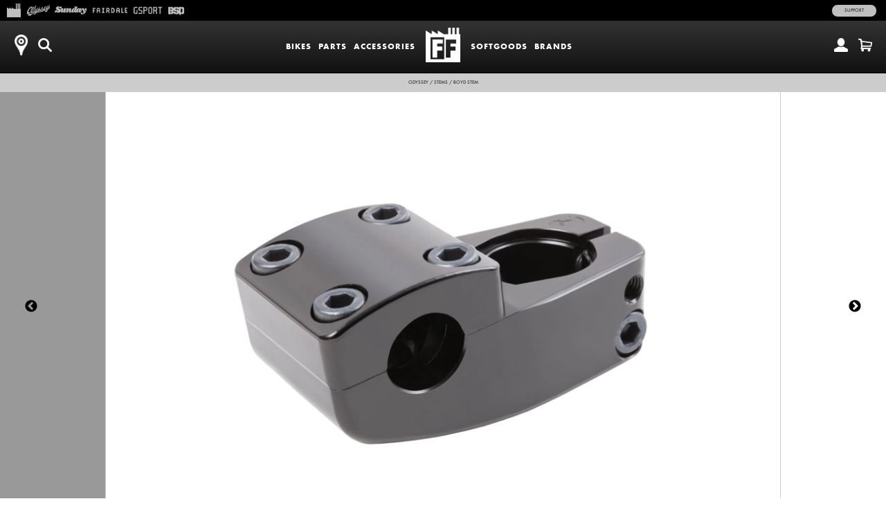

--- FILE ---
content_type: text/html; charset=utf-8
request_url: https://marketplace.fullfactorydistro.com/collections/stems/products/odyssey-boyd-stem-black
body_size: 18030
content:
<!doctype html>
<!--[if lt IE 7]><html class="no-js ie6 oldie" lang="en"><![endif]-->
<!--[if IE 7]><html class="no-js ie7 oldie" lang="en"><![endif]-->
<!--[if IE 8]><html class="no-js ie8 oldie" lang="en"><![endif]-->
<!--[if gt IE 8]><!--><html class="no-js" lang="en"><!--<![endif]-->
<head>
<!-- Google tag (gtag.js) -->
<script async src="https://www.googletagmanager.com/gtag/js?id=G-HBZ3PV6H6T"></script>
<script>
  window.dataLayer = window.dataLayer || [];
  function gtag(){dataLayer.push(arguments);}
  gtag('js', new Date());
  gtag('config', 'G-HBZ3PV6H6T');
</script><!--[if IE]><meta http-equiv='X-UA-Compatible' content='IE=edge,chrome=1' /><![endif]-->
  <meta charset="utf-8" />
  <meta name="facebook-domain-verification" content="dr6ov278nhzwfduilp8heou1oe69rt" />
  <link rel="profile" href="https://gmpg.org/xfn/11" /><script>
  document.addEventListener('DOMContentLoaded', function() {
  	document.body.classList.add("hide");
    var queryString = window.location.search,
        urlParams = new URLSearchParams(queryString),
        product_vendor = 'Odyssey',
        redirect_utm_source = urlParams.get('utm_source'),
        redirect_meta = document.createElement('meta'),
        redirect_url = '',
    	redirect = false;
    if(redirect_utm_source == 'IGShopping' || redirect_utm_source == 'facebook') {
      switch(product_vendor) {
        case 'Sunday':
      		redirect_url = 'https://shop.sundaybikes.com/collections/stems/products/odyssey-boyd-stem-black';
            break;
        case 'Odyssey':
      		redirect_url = 'https://shop.odysseybmx.com/collections/stems/products/odyssey-boyd-stem-black';
            break;
        case 'GSport':
      		redirect_url = 'https://shop.gsportbmx.com/collections/stems/products/odyssey-boyd-stem-black';
            break;
        case 'Fairdale':
      		redirect_url = 'https://shop.fairdalebikes.com/collections/stems/products/odyssey-boyd-stem-black';
            break;
      };
	  redirect_meta.setAttribute('http-equiv', 'refresh');
      redirect_meta.content = "0;URL="+redirect_url;
      document.getElementsByTagName('head')[0].appendChild(redirect_meta);
      window.top.location.href  = redirect_url;
    } else {
      document.body.classList.remove("hide");
    };
  });
  </script>

<meta http-equiv="X-UA-Compatible" content="IE=edge">
  <meta name="viewport" content="width=device-width" />

  <link rel="shortcut icon" href="//marketplace.fullfactorydistro.com/cdn/shop/t/3/assets/marketplace-shortcut-icon.png?v=6539279684739645701739385754">
  <title>
      
    
    
      
        Odyssey BOYD Stem (Black)
      
    
    
    
     | 
    
      Full Factory Marketplace
    
</title>

  <!-- FACEBOOK -->
  <meta property="og:site_name" content="Full Factory Marketplace"/>
  <meta property="og:title" content="
      
    
    
      
        Odyssey BOYD Stem (Black)
      
    
    
    
     | 
    
      Full Factory Marketplace
    
"/><meta property="og:url" content="https://marketplace.fullfactorydistro.com/products/odyssey-boyd-stem-black" />
  <link rel="canonical" href="https://marketplace.fullfactorydistro.com/products/odyssey-boyd-stem-black" /><meta property="og:type" content="product" />
    <meta property="og:title" content="Odyssey BOYD Stem (Black)" />
    <meta property="og:price:amount" content="74.99" />
    <meta property="og:price:currency" content="USD" /><meta property="og:image" content="https://marketplace.fullfactorydistro.com/cdn/shop/products/ODSY-Boyd-Stem-Black-3QF-Web_grande.jpg?v=1751448201" />
    <meta property="og:image:secure_url" content="https://marketplace.fullfactorydistro.com/cdn/shop/products/ODSY-Boyd-Stem-Black-3QF-Web_grande.jpg?v=1751448201" /><meta property="og:image" content="https://marketplace.fullfactorydistro.com/cdn/shop/products/ODSY-Boyd-Stem-Black-3QB-Web_grande.jpg?v=1751448201" />
    <meta property="og:image:secure_url" content="https://marketplace.fullfactorydistro.com/cdn/shop/products/ODSY-Boyd-Stem-Black-3QB-Web_grande.jpg?v=1751448201" /><meta property="og:image" content="https://marketplace.fullfactorydistro.com/cdn/shop/products/ODSY-Boyd-Stem-Black-Side-Web_grande.jpg?v=1751448201" />
    <meta property="og:image:secure_url" content="https://marketplace.fullfactorydistro.com/cdn/shop/products/ODSY-Boyd-Stem-Black-Side-Web_grande.jpg?v=1751448201" /><meta property="og:image" content="https://marketplace.fullfactorydistro.com/cdn/shop/products/ODSY-Boyd-Stem-Black-Top-Web_grande.jpg?v=1751448201" />
    <meta property="og:image:secure_url" content="https://marketplace.fullfactorydistro.com/cdn/shop/products/ODSY-Boyd-Stem-Black-Top-Web_grande.jpg?v=1751448201" /><meta property="og:image" content="https://marketplace.fullfactorydistro.com/cdn/shop/products/ODSY_2022_PB3_BoydStem_Black_Spec_grande.jpg?v=1751448202" />
    <meta property="og:image:secure_url" content="https://marketplace.fullfactorydistro.com/cdn/shop/products/ODSY_2022_PB3_BoydStem_Black_Spec_grande.jpg?v=1751448202" /><meta name="description" content="Boyd Hilder Signature. CNC&#39;d 6061-T6 aluminum. 52mm reach. 30mm rise." />
  <meta property="og:description" content="Boyd Hilder Signature. CNC&#39;d 6061-T6 aluminum. 52mm reach. 30mm rise." />
  <!-- END FACEBOOK -->

  

  <script src="//marketplace.fullfactorydistro.com/cdn/shop/t/3/assets/html5shiv.js?v=107268875627107148941418862036" type="text/javascript"></script>
  
  <script src="//code.jquery.com/jquery-3.2.1.min.js" type="text/javascript"></script>
  <script src="//marketplace.fullfactorydistro.com/cdn/shopifycloud/storefront/assets/themes_support/api.jquery-7ab1a3a4.js" type="text/javascript"></script>
<script>window.performance && window.performance.mark && window.performance.mark('shopify.content_for_header.start');</script><meta name="facebook-domain-verification" content="dr6ov278nhzwfduilp8heou1oe69rt">
<meta id="shopify-digital-wallet" name="shopify-digital-wallet" content="/7038345/digital_wallets/dialog">
<meta name="shopify-checkout-api-token" content="2c5e64768a22397766ceff5228f2e2b1">
<meta id="in-context-paypal-metadata" data-shop-id="7038345" data-venmo-supported="false" data-environment="production" data-locale="en_US" data-paypal-v4="true" data-currency="USD">
<link rel="alternate" type="application/json+oembed" href="https://marketplace.fullfactorydistro.com/products/odyssey-boyd-stem-black.oembed">
<script async="async" src="/checkouts/internal/preloads.js?locale=en-US"></script>
<link rel="preconnect" href="https://shop.app" crossorigin="anonymous">
<script async="async" src="https://shop.app/checkouts/internal/preloads.js?locale=en-US&shop_id=7038345" crossorigin="anonymous"></script>
<script id="apple-pay-shop-capabilities" type="application/json">{"shopId":7038345,"countryCode":"US","currencyCode":"USD","merchantCapabilities":["supports3DS"],"merchantId":"gid:\/\/shopify\/Shop\/7038345","merchantName":"Full Factory Marketplace","requiredBillingContactFields":["postalAddress","email","phone"],"requiredShippingContactFields":["postalAddress","email","phone"],"shippingType":"shipping","supportedNetworks":["visa","masterCard","amex","discover","elo","jcb"],"total":{"type":"pending","label":"Full Factory Marketplace","amount":"1.00"},"shopifyPaymentsEnabled":true,"supportsSubscriptions":true}</script>
<script id="shopify-features" type="application/json">{"accessToken":"2c5e64768a22397766ceff5228f2e2b1","betas":["rich-media-storefront-analytics"],"domain":"marketplace.fullfactorydistro.com","predictiveSearch":true,"shopId":7038345,"locale":"en"}</script>
<script>var Shopify = Shopify || {};
Shopify.shop = "fullfactory-b2c.myshopify.com";
Shopify.locale = "en";
Shopify.currency = {"active":"USD","rate":"1.0"};
Shopify.country = "US";
Shopify.theme = {"name":"Full Factory Marketplace","id":9167176,"schema_name":null,"schema_version":null,"theme_store_id":null,"role":"main"};
Shopify.theme.handle = "null";
Shopify.theme.style = {"id":null,"handle":null};
Shopify.cdnHost = "marketplace.fullfactorydistro.com/cdn";
Shopify.routes = Shopify.routes || {};
Shopify.routes.root = "/";</script>
<script type="module">!function(o){(o.Shopify=o.Shopify||{}).modules=!0}(window);</script>
<script>!function(o){function n(){var o=[];function n(){o.push(Array.prototype.slice.apply(arguments))}return n.q=o,n}var t=o.Shopify=o.Shopify||{};t.loadFeatures=n(),t.autoloadFeatures=n()}(window);</script>
<script>
  window.ShopifyPay = window.ShopifyPay || {};
  window.ShopifyPay.apiHost = "shop.app\/pay";
  window.ShopifyPay.redirectState = null;
</script>
<script id="shop-js-analytics" type="application/json">{"pageType":"product"}</script>
<script defer="defer" async type="module" src="//marketplace.fullfactorydistro.com/cdn/shopifycloud/shop-js/modules/v2/client.init-shop-cart-sync_BApSsMSl.en.esm.js"></script>
<script defer="defer" async type="module" src="//marketplace.fullfactorydistro.com/cdn/shopifycloud/shop-js/modules/v2/chunk.common_CBoos6YZ.esm.js"></script>
<script type="module">
  await import("//marketplace.fullfactorydistro.com/cdn/shopifycloud/shop-js/modules/v2/client.init-shop-cart-sync_BApSsMSl.en.esm.js");
await import("//marketplace.fullfactorydistro.com/cdn/shopifycloud/shop-js/modules/v2/chunk.common_CBoos6YZ.esm.js");

  window.Shopify.SignInWithShop?.initShopCartSync?.({"fedCMEnabled":true,"windoidEnabled":true});

</script>
<script>
  window.Shopify = window.Shopify || {};
  if (!window.Shopify.featureAssets) window.Shopify.featureAssets = {};
  window.Shopify.featureAssets['shop-js'] = {"shop-cart-sync":["modules/v2/client.shop-cart-sync_DJczDl9f.en.esm.js","modules/v2/chunk.common_CBoos6YZ.esm.js"],"init-fed-cm":["modules/v2/client.init-fed-cm_BzwGC0Wi.en.esm.js","modules/v2/chunk.common_CBoos6YZ.esm.js"],"init-windoid":["modules/v2/client.init-windoid_BS26ThXS.en.esm.js","modules/v2/chunk.common_CBoos6YZ.esm.js"],"init-shop-email-lookup-coordinator":["modules/v2/client.init-shop-email-lookup-coordinator_DFwWcvrS.en.esm.js","modules/v2/chunk.common_CBoos6YZ.esm.js"],"shop-cash-offers":["modules/v2/client.shop-cash-offers_DthCPNIO.en.esm.js","modules/v2/chunk.common_CBoos6YZ.esm.js","modules/v2/chunk.modal_Bu1hFZFC.esm.js"],"shop-button":["modules/v2/client.shop-button_D_JX508o.en.esm.js","modules/v2/chunk.common_CBoos6YZ.esm.js"],"shop-toast-manager":["modules/v2/client.shop-toast-manager_tEhgP2F9.en.esm.js","modules/v2/chunk.common_CBoos6YZ.esm.js"],"avatar":["modules/v2/client.avatar_BTnouDA3.en.esm.js"],"pay-button":["modules/v2/client.pay-button_BuNmcIr_.en.esm.js","modules/v2/chunk.common_CBoos6YZ.esm.js"],"init-shop-cart-sync":["modules/v2/client.init-shop-cart-sync_BApSsMSl.en.esm.js","modules/v2/chunk.common_CBoos6YZ.esm.js"],"shop-login-button":["modules/v2/client.shop-login-button_DwLgFT0K.en.esm.js","modules/v2/chunk.common_CBoos6YZ.esm.js","modules/v2/chunk.modal_Bu1hFZFC.esm.js"],"init-customer-accounts-sign-up":["modules/v2/client.init-customer-accounts-sign-up_TlVCiykN.en.esm.js","modules/v2/client.shop-login-button_DwLgFT0K.en.esm.js","modules/v2/chunk.common_CBoos6YZ.esm.js","modules/v2/chunk.modal_Bu1hFZFC.esm.js"],"init-shop-for-new-customer-accounts":["modules/v2/client.init-shop-for-new-customer-accounts_DrjXSI53.en.esm.js","modules/v2/client.shop-login-button_DwLgFT0K.en.esm.js","modules/v2/chunk.common_CBoos6YZ.esm.js","modules/v2/chunk.modal_Bu1hFZFC.esm.js"],"init-customer-accounts":["modules/v2/client.init-customer-accounts_C0Oh2ljF.en.esm.js","modules/v2/client.shop-login-button_DwLgFT0K.en.esm.js","modules/v2/chunk.common_CBoos6YZ.esm.js","modules/v2/chunk.modal_Bu1hFZFC.esm.js"],"shop-follow-button":["modules/v2/client.shop-follow-button_C5D3XtBb.en.esm.js","modules/v2/chunk.common_CBoos6YZ.esm.js","modules/v2/chunk.modal_Bu1hFZFC.esm.js"],"checkout-modal":["modules/v2/client.checkout-modal_8TC_1FUY.en.esm.js","modules/v2/chunk.common_CBoos6YZ.esm.js","modules/v2/chunk.modal_Bu1hFZFC.esm.js"],"lead-capture":["modules/v2/client.lead-capture_D-pmUjp9.en.esm.js","modules/v2/chunk.common_CBoos6YZ.esm.js","modules/v2/chunk.modal_Bu1hFZFC.esm.js"],"shop-login":["modules/v2/client.shop-login_BmtnoEUo.en.esm.js","modules/v2/chunk.common_CBoos6YZ.esm.js","modules/v2/chunk.modal_Bu1hFZFC.esm.js"],"payment-terms":["modules/v2/client.payment-terms_BHOWV7U_.en.esm.js","modules/v2/chunk.common_CBoos6YZ.esm.js","modules/v2/chunk.modal_Bu1hFZFC.esm.js"]};
</script>
<script>(function() {
  var isLoaded = false;
  function asyncLoad() {
    if (isLoaded) return;
    isLoaded = true;
    var urls = ["https:\/\/cdn.roseperl.com\/storelocator-prod\/stockist-form\/fullfactory-b2c-1750215192.js?shop=fullfactory-b2c.myshopify.com","https:\/\/cdn.roseperl.com\/storelocator-prod\/setting\/fullfactory-b2c-1768853493.js?shop=fullfactory-b2c.myshopify.com","https:\/\/cdn.roseperl.com\/storelocator-prod\/wtb\/fullfactory-b2c-1768853494.js?shop=fullfactory-b2c.myshopify.com","https:\/\/cdn.roseperl.com\/storelocator-prod\/fo\/fullfactory-b2c-1768853494.js?shop=fullfactory-b2c.myshopify.com"];
    for (var i = 0; i < urls.length; i++) {
      var s = document.createElement('script');
      s.type = 'text/javascript';
      s.async = true;
      s.src = urls[i];
      var x = document.getElementsByTagName('script')[0];
      x.parentNode.insertBefore(s, x);
    }
  };
  if(window.attachEvent) {
    window.attachEvent('onload', asyncLoad);
  } else {
    window.addEventListener('load', asyncLoad, false);
  }
})();</script>
<script id="__st">var __st={"a":7038345,"offset":-28800,"reqid":"774d5dbf-117b-42a0-b1a1-95dfc4f78d63-1768935245","pageurl":"marketplace.fullfactorydistro.com\/collections\/stems\/products\/odyssey-boyd-stem-black","u":"15ae267a7c98","p":"product","rtyp":"product","rid":7734311977195};</script>
<script>window.ShopifyPaypalV4VisibilityTracking = true;</script>
<script id="captcha-bootstrap">!function(){'use strict';const t='contact',e='account',n='new_comment',o=[[t,t],['blogs',n],['comments',n],[t,'customer']],c=[[e,'customer_login'],[e,'guest_login'],[e,'recover_customer_password'],[e,'create_customer']],r=t=>t.map((([t,e])=>`form[action*='/${t}']:not([data-nocaptcha='true']) input[name='form_type'][value='${e}']`)).join(','),a=t=>()=>t?[...document.querySelectorAll(t)].map((t=>t.form)):[];function s(){const t=[...o],e=r(t);return a(e)}const i='password',u='form_key',d=['recaptcha-v3-token','g-recaptcha-response','h-captcha-response',i],f=()=>{try{return window.sessionStorage}catch{return}},m='__shopify_v',_=t=>t.elements[u];function p(t,e,n=!1){try{const o=window.sessionStorage,c=JSON.parse(o.getItem(e)),{data:r}=function(t){const{data:e,action:n}=t;return t[m]||n?{data:e,action:n}:{data:t,action:n}}(c);for(const[e,n]of Object.entries(r))t.elements[e]&&(t.elements[e].value=n);n&&o.removeItem(e)}catch(o){console.error('form repopulation failed',{error:o})}}const l='form_type',E='cptcha';function T(t){t.dataset[E]=!0}const w=window,h=w.document,L='Shopify',v='ce_forms',y='captcha';let A=!1;((t,e)=>{const n=(g='f06e6c50-85a8-45c8-87d0-21a2b65856fe',I='https://cdn.shopify.com/shopifycloud/storefront-forms-hcaptcha/ce_storefront_forms_captcha_hcaptcha.v1.5.2.iife.js',D={infoText:'Protected by hCaptcha',privacyText:'Privacy',termsText:'Terms'},(t,e,n)=>{const o=w[L][v],c=o.bindForm;if(c)return c(t,g,e,D).then(n);var r;o.q.push([[t,g,e,D],n]),r=I,A||(h.body.append(Object.assign(h.createElement('script'),{id:'captcha-provider',async:!0,src:r})),A=!0)});var g,I,D;w[L]=w[L]||{},w[L][v]=w[L][v]||{},w[L][v].q=[],w[L][y]=w[L][y]||{},w[L][y].protect=function(t,e){n(t,void 0,e),T(t)},Object.freeze(w[L][y]),function(t,e,n,w,h,L){const[v,y,A,g]=function(t,e,n){const i=e?o:[],u=t?c:[],d=[...i,...u],f=r(d),m=r(i),_=r(d.filter((([t,e])=>n.includes(e))));return[a(f),a(m),a(_),s()]}(w,h,L),I=t=>{const e=t.target;return e instanceof HTMLFormElement?e:e&&e.form},D=t=>v().includes(t);t.addEventListener('submit',(t=>{const e=I(t);if(!e)return;const n=D(e)&&!e.dataset.hcaptchaBound&&!e.dataset.recaptchaBound,o=_(e),c=g().includes(e)&&(!o||!o.value);(n||c)&&t.preventDefault(),c&&!n&&(function(t){try{if(!f())return;!function(t){const e=f();if(!e)return;const n=_(t);if(!n)return;const o=n.value;o&&e.removeItem(o)}(t);const e=Array.from(Array(32),(()=>Math.random().toString(36)[2])).join('');!function(t,e){_(t)||t.append(Object.assign(document.createElement('input'),{type:'hidden',name:u})),t.elements[u].value=e}(t,e),function(t,e){const n=f();if(!n)return;const o=[...t.querySelectorAll(`input[type='${i}']`)].map((({name:t})=>t)),c=[...d,...o],r={};for(const[a,s]of new FormData(t).entries())c.includes(a)||(r[a]=s);n.setItem(e,JSON.stringify({[m]:1,action:t.action,data:r}))}(t,e)}catch(e){console.error('failed to persist form',e)}}(e),e.submit())}));const S=(t,e)=>{t&&!t.dataset[E]&&(n(t,e.some((e=>e===t))),T(t))};for(const o of['focusin','change'])t.addEventListener(o,(t=>{const e=I(t);D(e)&&S(e,y())}));const B=e.get('form_key'),M=e.get(l),P=B&&M;t.addEventListener('DOMContentLoaded',(()=>{const t=y();if(P)for(const e of t)e.elements[l].value===M&&p(e,B);[...new Set([...A(),...v().filter((t=>'true'===t.dataset.shopifyCaptcha))])].forEach((e=>S(e,t)))}))}(h,new URLSearchParams(w.location.search),n,t,e,['guest_login'])})(!0,!0)}();</script>
<script integrity="sha256-4kQ18oKyAcykRKYeNunJcIwy7WH5gtpwJnB7kiuLZ1E=" data-source-attribution="shopify.loadfeatures" defer="defer" src="//marketplace.fullfactorydistro.com/cdn/shopifycloud/storefront/assets/storefront/load_feature-a0a9edcb.js" crossorigin="anonymous"></script>
<script crossorigin="anonymous" defer="defer" src="//marketplace.fullfactorydistro.com/cdn/shopifycloud/storefront/assets/shopify_pay/storefront-65b4c6d7.js?v=20250812"></script>
<script data-source-attribution="shopify.dynamic_checkout.dynamic.init">var Shopify=Shopify||{};Shopify.PaymentButton=Shopify.PaymentButton||{isStorefrontPortableWallets:!0,init:function(){window.Shopify.PaymentButton.init=function(){};var t=document.createElement("script");t.src="https://marketplace.fullfactorydistro.com/cdn/shopifycloud/portable-wallets/latest/portable-wallets.en.js",t.type="module",document.head.appendChild(t)}};
</script>
<script data-source-attribution="shopify.dynamic_checkout.buyer_consent">
  function portableWalletsHideBuyerConsent(e){var t=document.getElementById("shopify-buyer-consent"),n=document.getElementById("shopify-subscription-policy-button");t&&n&&(t.classList.add("hidden"),t.setAttribute("aria-hidden","true"),n.removeEventListener("click",e))}function portableWalletsShowBuyerConsent(e){var t=document.getElementById("shopify-buyer-consent"),n=document.getElementById("shopify-subscription-policy-button");t&&n&&(t.classList.remove("hidden"),t.removeAttribute("aria-hidden"),n.addEventListener("click",e))}window.Shopify?.PaymentButton&&(window.Shopify.PaymentButton.hideBuyerConsent=portableWalletsHideBuyerConsent,window.Shopify.PaymentButton.showBuyerConsent=portableWalletsShowBuyerConsent);
</script>
<script data-source-attribution="shopify.dynamic_checkout.cart.bootstrap">document.addEventListener("DOMContentLoaded",(function(){function t(){return document.querySelector("shopify-accelerated-checkout-cart, shopify-accelerated-checkout")}if(t())Shopify.PaymentButton.init();else{new MutationObserver((function(e,n){t()&&(Shopify.PaymentButton.init(),n.disconnect())})).observe(document.body,{childList:!0,subtree:!0})}}));
</script>
<script id='scb4127' type='text/javascript' async='' src='https://marketplace.fullfactorydistro.com/cdn/shopifycloud/privacy-banner/storefront-banner.js'></script><link id="shopify-accelerated-checkout-styles" rel="stylesheet" media="screen" href="https://marketplace.fullfactorydistro.com/cdn/shopifycloud/portable-wallets/latest/accelerated-checkout-backwards-compat.css" crossorigin="anonymous">
<style id="shopify-accelerated-checkout-cart">
        #shopify-buyer-consent {
  margin-top: 1em;
  display: inline-block;
  width: 100%;
}

#shopify-buyer-consent.hidden {
  display: none;
}

#shopify-subscription-policy-button {
  background: none;
  border: none;
  padding: 0;
  text-decoration: underline;
  font-size: inherit;
  cursor: pointer;
}

#shopify-subscription-policy-button::before {
  box-shadow: none;
}

      </style>

<script>window.performance && window.performance.mark && window.performance.mark('shopify.content_for_header.end');</script>

  <script src="//marketplace.fullfactorydistro.com/cdn/shop/t/3/assets/jquery.sticky-kit.min.js?v=90371879768825644211508534610" type="text/javascript"></script>
  
  <link href="//marketplace.fullfactorydistro.com/cdn/shop/t/3/assets/fancybox.min.css?v=148522943976157128331768256979" rel="stylesheet" type="text/css" media="all" />
  <script src="//marketplace.fullfactorydistro.com/cdn/shop/t/3/assets/fancybox.min.js?v=179938354655664337111521768528" type="text/javascript"></script>
  
  <link href="//marketplace.fullfactorydistro.com/cdn/shop/t/3/assets/slick-default.v5.css?v=33646529211634063341756503560" rel="stylesheet" type="text/css" media="all" />
  <script src="//marketplace.fullfactorydistro.com/cdn/shop/t/3/assets/slick.min.js?v=71779134894361685811510903256" type="text/javascript"></script>
  <script src="//marketplace.fullfactorydistro.com/cdn/shop/t/3/assets/slick-setup.v5.js?v=93770702512227232291742767358" type="text/javascript"></script>
  
  <link href="//marketplace.fullfactorydistro.com/cdn/shop/t/3/assets/default.v5.css?v=150894421715565416791768256978" rel="stylesheet" type="text/css" media="all" />
  <script src="//marketplace.fullfactorydistro.com/cdn/shop/t/3/assets/scripts.v5.js?v=169407619356485886051754080512" type="text/javascript"></script>
<script src="//maps.googleapis.com/maps/api/js?libraries=places&key=AIzaSyA91tB8Bm9O7RoNTLyXR05fW_5QDc6SLt8" type="text/javascript"></script>
            <script> var geoson_url = "//marketplace.fullfactorydistro.com/cdn/shop/t/3/assets/storeifyapps-geojson.js?v=114618477146694907721644372418"; </script>
            <link href="//marketplace.fullfactorydistro.com/cdn/shop/t/3/assets/storeifyapps-storelocator.css?v=43085457795060405421644372317" rel="stylesheet" type="text/css" media="all" /><!-- Meta Pixel Code -->
  <script>
  !function(f,b,e,v,n,t,s)
  {if(f.fbq)return;n=f.fbq=function(){n.callMethod?
  n.callMethod.apply(n,arguments):n.queue.push(arguments)};
  if(!f._fbq)f._fbq=n;n.push=n;n.loaded=!0;n.version='2.0';
  n.queue=[];t=b.createElement(e);t.async=!0;
  t.src=v;s=b.getElementsByTagName(e)[0];
  s.parentNode.insertBefore(t,s)}(window, document,'script',
  'https://connect.facebook.net/en_US/fbevents.js');
  fbq('init', '682100696534519');
  fbq('track', 'PageView');
  </script>
  <noscript><img height="1" width="1" style="display:none"
  src="https://www.facebook.com/tr?id=682100696534519&ev=PageView&noscript=1"
  /></noscript>
  <!-- End Meta Pixel Code -->
<link href="https://monorail-edge.shopifysvc.com" rel="dns-prefetch">
<script>(function(){if ("sendBeacon" in navigator && "performance" in window) {try {var session_token_from_headers = performance.getEntriesByType('navigation')[0].serverTiming.find(x => x.name == '_s').description;} catch {var session_token_from_headers = undefined;}var session_cookie_matches = document.cookie.match(/_shopify_s=([^;]*)/);var session_token_from_cookie = session_cookie_matches && session_cookie_matches.length === 2 ? session_cookie_matches[1] : "";var session_token = session_token_from_headers || session_token_from_cookie || "";function handle_abandonment_event(e) {var entries = performance.getEntries().filter(function(entry) {return /monorail-edge.shopifysvc.com/.test(entry.name);});if (!window.abandonment_tracked && entries.length === 0) {window.abandonment_tracked = true;var currentMs = Date.now();var navigation_start = performance.timing.navigationStart;var payload = {shop_id: 7038345,url: window.location.href,navigation_start,duration: currentMs - navigation_start,session_token,page_type: "product"};window.navigator.sendBeacon("https://monorail-edge.shopifysvc.com/v1/produce", JSON.stringify({schema_id: "online_store_buyer_site_abandonment/1.1",payload: payload,metadata: {event_created_at_ms: currentMs,event_sent_at_ms: currentMs}}));}}window.addEventListener('pagehide', handle_abandonment_event);}}());</script>
<script id="web-pixels-manager-setup">(function e(e,d,r,n,o){if(void 0===o&&(o={}),!Boolean(null===(a=null===(i=window.Shopify)||void 0===i?void 0:i.analytics)||void 0===a?void 0:a.replayQueue)){var i,a;window.Shopify=window.Shopify||{};var t=window.Shopify;t.analytics=t.analytics||{};var s=t.analytics;s.replayQueue=[],s.publish=function(e,d,r){return s.replayQueue.push([e,d,r]),!0};try{self.performance.mark("wpm:start")}catch(e){}var l=function(){var e={modern:/Edge?\/(1{2}[4-9]|1[2-9]\d|[2-9]\d{2}|\d{4,})\.\d+(\.\d+|)|Firefox\/(1{2}[4-9]|1[2-9]\d|[2-9]\d{2}|\d{4,})\.\d+(\.\d+|)|Chrom(ium|e)\/(9{2}|\d{3,})\.\d+(\.\d+|)|(Maci|X1{2}).+ Version\/(15\.\d+|(1[6-9]|[2-9]\d|\d{3,})\.\d+)([,.]\d+|)( \(\w+\)|)( Mobile\/\w+|) Safari\/|Chrome.+OPR\/(9{2}|\d{3,})\.\d+\.\d+|(CPU[ +]OS|iPhone[ +]OS|CPU[ +]iPhone|CPU IPhone OS|CPU iPad OS)[ +]+(15[._]\d+|(1[6-9]|[2-9]\d|\d{3,})[._]\d+)([._]\d+|)|Android:?[ /-](13[3-9]|1[4-9]\d|[2-9]\d{2}|\d{4,})(\.\d+|)(\.\d+|)|Android.+Firefox\/(13[5-9]|1[4-9]\d|[2-9]\d{2}|\d{4,})\.\d+(\.\d+|)|Android.+Chrom(ium|e)\/(13[3-9]|1[4-9]\d|[2-9]\d{2}|\d{4,})\.\d+(\.\d+|)|SamsungBrowser\/([2-9]\d|\d{3,})\.\d+/,legacy:/Edge?\/(1[6-9]|[2-9]\d|\d{3,})\.\d+(\.\d+|)|Firefox\/(5[4-9]|[6-9]\d|\d{3,})\.\d+(\.\d+|)|Chrom(ium|e)\/(5[1-9]|[6-9]\d|\d{3,})\.\d+(\.\d+|)([\d.]+$|.*Safari\/(?![\d.]+ Edge\/[\d.]+$))|(Maci|X1{2}).+ Version\/(10\.\d+|(1[1-9]|[2-9]\d|\d{3,})\.\d+)([,.]\d+|)( \(\w+\)|)( Mobile\/\w+|) Safari\/|Chrome.+OPR\/(3[89]|[4-9]\d|\d{3,})\.\d+\.\d+|(CPU[ +]OS|iPhone[ +]OS|CPU[ +]iPhone|CPU IPhone OS|CPU iPad OS)[ +]+(10[._]\d+|(1[1-9]|[2-9]\d|\d{3,})[._]\d+)([._]\d+|)|Android:?[ /-](13[3-9]|1[4-9]\d|[2-9]\d{2}|\d{4,})(\.\d+|)(\.\d+|)|Mobile Safari.+OPR\/([89]\d|\d{3,})\.\d+\.\d+|Android.+Firefox\/(13[5-9]|1[4-9]\d|[2-9]\d{2}|\d{4,})\.\d+(\.\d+|)|Android.+Chrom(ium|e)\/(13[3-9]|1[4-9]\d|[2-9]\d{2}|\d{4,})\.\d+(\.\d+|)|Android.+(UC? ?Browser|UCWEB|U3)[ /]?(15\.([5-9]|\d{2,})|(1[6-9]|[2-9]\d|\d{3,})\.\d+)\.\d+|SamsungBrowser\/(5\.\d+|([6-9]|\d{2,})\.\d+)|Android.+MQ{2}Browser\/(14(\.(9|\d{2,})|)|(1[5-9]|[2-9]\d|\d{3,})(\.\d+|))(\.\d+|)|K[Aa][Ii]OS\/(3\.\d+|([4-9]|\d{2,})\.\d+)(\.\d+|)/},d=e.modern,r=e.legacy,n=navigator.userAgent;return n.match(d)?"modern":n.match(r)?"legacy":"unknown"}(),u="modern"===l?"modern":"legacy",c=(null!=n?n:{modern:"",legacy:""})[u],f=function(e){return[e.baseUrl,"/wpm","/b",e.hashVersion,"modern"===e.buildTarget?"m":"l",".js"].join("")}({baseUrl:d,hashVersion:r,buildTarget:u}),m=function(e){var d=e.version,r=e.bundleTarget,n=e.surface,o=e.pageUrl,i=e.monorailEndpoint;return{emit:function(e){var a=e.status,t=e.errorMsg,s=(new Date).getTime(),l=JSON.stringify({metadata:{event_sent_at_ms:s},events:[{schema_id:"web_pixels_manager_load/3.1",payload:{version:d,bundle_target:r,page_url:o,status:a,surface:n,error_msg:t},metadata:{event_created_at_ms:s}}]});if(!i)return console&&console.warn&&console.warn("[Web Pixels Manager] No Monorail endpoint provided, skipping logging."),!1;try{return self.navigator.sendBeacon.bind(self.navigator)(i,l)}catch(e){}var u=new XMLHttpRequest;try{return u.open("POST",i,!0),u.setRequestHeader("Content-Type","text/plain"),u.send(l),!0}catch(e){return console&&console.warn&&console.warn("[Web Pixels Manager] Got an unhandled error while logging to Monorail."),!1}}}}({version:r,bundleTarget:l,surface:e.surface,pageUrl:self.location.href,monorailEndpoint:e.monorailEndpoint});try{o.browserTarget=l,function(e){var d=e.src,r=e.async,n=void 0===r||r,o=e.onload,i=e.onerror,a=e.sri,t=e.scriptDataAttributes,s=void 0===t?{}:t,l=document.createElement("script"),u=document.querySelector("head"),c=document.querySelector("body");if(l.async=n,l.src=d,a&&(l.integrity=a,l.crossOrigin="anonymous"),s)for(var f in s)if(Object.prototype.hasOwnProperty.call(s,f))try{l.dataset[f]=s[f]}catch(e){}if(o&&l.addEventListener("load",o),i&&l.addEventListener("error",i),u)u.appendChild(l);else{if(!c)throw new Error("Did not find a head or body element to append the script");c.appendChild(l)}}({src:f,async:!0,onload:function(){if(!function(){var e,d;return Boolean(null===(d=null===(e=window.Shopify)||void 0===e?void 0:e.analytics)||void 0===d?void 0:d.initialized)}()){var d=window.webPixelsManager.init(e)||void 0;if(d){var r=window.Shopify.analytics;r.replayQueue.forEach((function(e){var r=e[0],n=e[1],o=e[2];d.publishCustomEvent(r,n,o)})),r.replayQueue=[],r.publish=d.publishCustomEvent,r.visitor=d.visitor,r.initialized=!0}}},onerror:function(){return m.emit({status:"failed",errorMsg:"".concat(f," has failed to load")})},sri:function(e){var d=/^sha384-[A-Za-z0-9+/=]+$/;return"string"==typeof e&&d.test(e)}(c)?c:"",scriptDataAttributes:o}),m.emit({status:"loading"})}catch(e){m.emit({status:"failed",errorMsg:(null==e?void 0:e.message)||"Unknown error"})}}})({shopId: 7038345,storefrontBaseUrl: "https://marketplace.fullfactorydistro.com",extensionsBaseUrl: "https://extensions.shopifycdn.com/cdn/shopifycloud/web-pixels-manager",monorailEndpoint: "https://monorail-edge.shopifysvc.com/unstable/produce_batch",surface: "storefront-renderer",enabledBetaFlags: ["2dca8a86"],webPixelsConfigList: [{"id":"204144875","configuration":"{\"pixel_id\":\"682100696534519\",\"pixel_type\":\"facebook_pixel\",\"metaapp_system_user_token\":\"-\"}","eventPayloadVersion":"v1","runtimeContext":"OPEN","scriptVersion":"ca16bc87fe92b6042fbaa3acc2fbdaa6","type":"APP","apiClientId":2329312,"privacyPurposes":["ANALYTICS","MARKETING","SALE_OF_DATA"],"dataSharingAdjustments":{"protectedCustomerApprovalScopes":["read_customer_address","read_customer_email","read_customer_name","read_customer_personal_data","read_customer_phone"]}},{"id":"shopify-app-pixel","configuration":"{}","eventPayloadVersion":"v1","runtimeContext":"STRICT","scriptVersion":"0450","apiClientId":"shopify-pixel","type":"APP","privacyPurposes":["ANALYTICS","MARKETING"]},{"id":"shopify-custom-pixel","eventPayloadVersion":"v1","runtimeContext":"LAX","scriptVersion":"0450","apiClientId":"shopify-pixel","type":"CUSTOM","privacyPurposes":["ANALYTICS","MARKETING"]}],isMerchantRequest: false,initData: {"shop":{"name":"Full Factory Marketplace","paymentSettings":{"currencyCode":"USD"},"myshopifyDomain":"fullfactory-b2c.myshopify.com","countryCode":"US","storefrontUrl":"https:\/\/marketplace.fullfactorydistro.com"},"customer":null,"cart":null,"checkout":null,"productVariants":[{"price":{"amount":74.99,"currencyCode":"USD"},"product":{"title":"Odyssey BOYD Stem (Black)","vendor":"Odyssey","id":"7734311977195","untranslatedTitle":"Odyssey BOYD Stem (Black)","url":"\/products\/odyssey-boyd-stem-black","type":"Stems"},"id":"42967024533739","image":{"src":"\/\/marketplace.fullfactorydistro.com\/cdn\/shop\/products\/ODSY-Boyd-Stem-Black-3QF-Web.jpg?v=1751448201"},"sku":"ODH-244-BK","title":"Black","untranslatedTitle":"Black"}],"purchasingCompany":null},},"https://marketplace.fullfactorydistro.com/cdn","fcfee988w5aeb613cpc8e4bc33m6693e112",{"modern":"","legacy":""},{"shopId":"7038345","storefrontBaseUrl":"https:\/\/marketplace.fullfactorydistro.com","extensionBaseUrl":"https:\/\/extensions.shopifycdn.com\/cdn\/shopifycloud\/web-pixels-manager","surface":"storefront-renderer","enabledBetaFlags":"[\"2dca8a86\"]","isMerchantRequest":"false","hashVersion":"fcfee988w5aeb613cpc8e4bc33m6693e112","publish":"custom","events":"[[\"page_viewed\",{}],[\"product_viewed\",{\"productVariant\":{\"price\":{\"amount\":74.99,\"currencyCode\":\"USD\"},\"product\":{\"title\":\"Odyssey BOYD Stem (Black)\",\"vendor\":\"Odyssey\",\"id\":\"7734311977195\",\"untranslatedTitle\":\"Odyssey BOYD Stem (Black)\",\"url\":\"\/products\/odyssey-boyd-stem-black\",\"type\":\"Stems\"},\"id\":\"42967024533739\",\"image\":{\"src\":\"\/\/marketplace.fullfactorydistro.com\/cdn\/shop\/products\/ODSY-Boyd-Stem-Black-3QF-Web.jpg?v=1751448201\"},\"sku\":\"ODH-244-BK\",\"title\":\"Black\",\"untranslatedTitle\":\"Black\"}}]]"});</script><script>
  window.ShopifyAnalytics = window.ShopifyAnalytics || {};
  window.ShopifyAnalytics.meta = window.ShopifyAnalytics.meta || {};
  window.ShopifyAnalytics.meta.currency = 'USD';
  var meta = {"product":{"id":7734311977195,"gid":"gid:\/\/shopify\/Product\/7734311977195","vendor":"Odyssey","type":"Stems","handle":"odyssey-boyd-stem-black","variants":[{"id":42967024533739,"price":7499,"name":"Odyssey BOYD Stem (Black) - Black","public_title":"Black","sku":"ODH-244-BK"}],"remote":false},"page":{"pageType":"product","resourceType":"product","resourceId":7734311977195,"requestId":"774d5dbf-117b-42a0-b1a1-95dfc4f78d63-1768935245"}};
  for (var attr in meta) {
    window.ShopifyAnalytics.meta[attr] = meta[attr];
  }
</script>
<script class="analytics">
  (function () {
    var customDocumentWrite = function(content) {
      var jquery = null;

      if (window.jQuery) {
        jquery = window.jQuery;
      } else if (window.Checkout && window.Checkout.$) {
        jquery = window.Checkout.$;
      }

      if (jquery) {
        jquery('body').append(content);
      }
    };

    var hasLoggedConversion = function(token) {
      if (token) {
        return document.cookie.indexOf('loggedConversion=' + token) !== -1;
      }
      return false;
    }

    var setCookieIfConversion = function(token) {
      if (token) {
        var twoMonthsFromNow = new Date(Date.now());
        twoMonthsFromNow.setMonth(twoMonthsFromNow.getMonth() + 2);

        document.cookie = 'loggedConversion=' + token + '; expires=' + twoMonthsFromNow;
      }
    }

    var trekkie = window.ShopifyAnalytics.lib = window.trekkie = window.trekkie || [];
    if (trekkie.integrations) {
      return;
    }
    trekkie.methods = [
      'identify',
      'page',
      'ready',
      'track',
      'trackForm',
      'trackLink'
    ];
    trekkie.factory = function(method) {
      return function() {
        var args = Array.prototype.slice.call(arguments);
        args.unshift(method);
        trekkie.push(args);
        return trekkie;
      };
    };
    for (var i = 0; i < trekkie.methods.length; i++) {
      var key = trekkie.methods[i];
      trekkie[key] = trekkie.factory(key);
    }
    trekkie.load = function(config) {
      trekkie.config = config || {};
      trekkie.config.initialDocumentCookie = document.cookie;
      var first = document.getElementsByTagName('script')[0];
      var script = document.createElement('script');
      script.type = 'text/javascript';
      script.onerror = function(e) {
        var scriptFallback = document.createElement('script');
        scriptFallback.type = 'text/javascript';
        scriptFallback.onerror = function(error) {
                var Monorail = {
      produce: function produce(monorailDomain, schemaId, payload) {
        var currentMs = new Date().getTime();
        var event = {
          schema_id: schemaId,
          payload: payload,
          metadata: {
            event_created_at_ms: currentMs,
            event_sent_at_ms: currentMs
          }
        };
        return Monorail.sendRequest("https://" + monorailDomain + "/v1/produce", JSON.stringify(event));
      },
      sendRequest: function sendRequest(endpointUrl, payload) {
        // Try the sendBeacon API
        if (window && window.navigator && typeof window.navigator.sendBeacon === 'function' && typeof window.Blob === 'function' && !Monorail.isIos12()) {
          var blobData = new window.Blob([payload], {
            type: 'text/plain'
          });

          if (window.navigator.sendBeacon(endpointUrl, blobData)) {
            return true;
          } // sendBeacon was not successful

        } // XHR beacon

        var xhr = new XMLHttpRequest();

        try {
          xhr.open('POST', endpointUrl);
          xhr.setRequestHeader('Content-Type', 'text/plain');
          xhr.send(payload);
        } catch (e) {
          console.log(e);
        }

        return false;
      },
      isIos12: function isIos12() {
        return window.navigator.userAgent.lastIndexOf('iPhone; CPU iPhone OS 12_') !== -1 || window.navigator.userAgent.lastIndexOf('iPad; CPU OS 12_') !== -1;
      }
    };
    Monorail.produce('monorail-edge.shopifysvc.com',
      'trekkie_storefront_load_errors/1.1',
      {shop_id: 7038345,
      theme_id: 9167176,
      app_name: "storefront",
      context_url: window.location.href,
      source_url: "//marketplace.fullfactorydistro.com/cdn/s/trekkie.storefront.cd680fe47e6c39ca5d5df5f0a32d569bc48c0f27.min.js"});

        };
        scriptFallback.async = true;
        scriptFallback.src = '//marketplace.fullfactorydistro.com/cdn/s/trekkie.storefront.cd680fe47e6c39ca5d5df5f0a32d569bc48c0f27.min.js';
        first.parentNode.insertBefore(scriptFallback, first);
      };
      script.async = true;
      script.src = '//marketplace.fullfactorydistro.com/cdn/s/trekkie.storefront.cd680fe47e6c39ca5d5df5f0a32d569bc48c0f27.min.js';
      first.parentNode.insertBefore(script, first);
    };
    trekkie.load(
      {"Trekkie":{"appName":"storefront","development":false,"defaultAttributes":{"shopId":7038345,"isMerchantRequest":null,"themeId":9167176,"themeCityHash":"12883105570650457014","contentLanguage":"en","currency":"USD"},"isServerSideCookieWritingEnabled":true,"monorailRegion":"shop_domain","enabledBetaFlags":["65f19447"]},"Session Attribution":{},"S2S":{"facebookCapiEnabled":true,"source":"trekkie-storefront-renderer","apiClientId":580111}}
    );

    var loaded = false;
    trekkie.ready(function() {
      if (loaded) return;
      loaded = true;

      window.ShopifyAnalytics.lib = window.trekkie;

      var originalDocumentWrite = document.write;
      document.write = customDocumentWrite;
      try { window.ShopifyAnalytics.merchantGoogleAnalytics.call(this); } catch(error) {};
      document.write = originalDocumentWrite;

      window.ShopifyAnalytics.lib.page(null,{"pageType":"product","resourceType":"product","resourceId":7734311977195,"requestId":"774d5dbf-117b-42a0-b1a1-95dfc4f78d63-1768935245","shopifyEmitted":true});

      var match = window.location.pathname.match(/checkouts\/(.+)\/(thank_you|post_purchase)/)
      var token = match? match[1]: undefined;
      if (!hasLoggedConversion(token)) {
        setCookieIfConversion(token);
        window.ShopifyAnalytics.lib.track("Viewed Product",{"currency":"USD","variantId":42967024533739,"productId":7734311977195,"productGid":"gid:\/\/shopify\/Product\/7734311977195","name":"Odyssey BOYD Stem (Black) - Black","price":"74.99","sku":"ODH-244-BK","brand":"Odyssey","variant":"Black","category":"Stems","nonInteraction":true,"remote":false},undefined,undefined,{"shopifyEmitted":true});
      window.ShopifyAnalytics.lib.track("monorail:\/\/trekkie_storefront_viewed_product\/1.1",{"currency":"USD","variantId":42967024533739,"productId":7734311977195,"productGid":"gid:\/\/shopify\/Product\/7734311977195","name":"Odyssey BOYD Stem (Black) - Black","price":"74.99","sku":"ODH-244-BK","brand":"Odyssey","variant":"Black","category":"Stems","nonInteraction":true,"remote":false,"referer":"https:\/\/marketplace.fullfactorydistro.com\/collections\/stems\/products\/odyssey-boyd-stem-black"});
      }
    });


        var eventsListenerScript = document.createElement('script');
        eventsListenerScript.async = true;
        eventsListenerScript.src = "//marketplace.fullfactorydistro.com/cdn/shopifycloud/storefront/assets/shop_events_listener-3da45d37.js";
        document.getElementsByTagName('head')[0].appendChild(eventsListenerScript);

})();</script>
<script
  defer
  src="https://marketplace.fullfactorydistro.com/cdn/shopifycloud/perf-kit/shopify-perf-kit-3.0.4.min.js"
  data-application="storefront-renderer"
  data-shop-id="7038345"
  data-render-region="gcp-us-central1"
  data-page-type="product"
  data-theme-instance-id="9167176"
  data-theme-name=""
  data-theme-version=""
  data-monorail-region="shop_domain"
  data-resource-timing-sampling-rate="10"
  data-shs="true"
  data-shs-beacon="true"
  data-shs-export-with-fetch="true"
  data-shs-logs-sample-rate="1"
  data-shs-beacon-endpoint="https://marketplace.fullfactorydistro.com/api/collect"
></script>
</head>
<body id="marketplace" class="fullfactory "><div id="wrapper" class="has_related">
    <header id="header" class="fixed-top">
      <a id="logo" href="https://marketplace.fullfactorydistro.com" class="alpha90-onhover"><span class="icon">&nbsp;</span></a>
      <a id="mm-toggle" class="mm-btn btn-toggle fixed-top alpha90-onhover hide-tablet" href="#" title="Menu" data-target="mm"><span class="icon">&nbsp;</span></a>
      <a id="reseller-link" class="reseller-link mm-btn fixed-top alpha90-onhover hide-mobile" href="https://marketplace.fullfactorydistro.com/pages/locator" title="Find a Reseller"><span class="icon">&nbsp;</span></a>
      <a id="search-top-toggle" class="mm-btn btn-toggle btn-search-toggle fixed-top alpha90-onhover" href="#" title="Search" data-target="search-top"><span class="icon">&nbsp;</span></a>
      <a id="cart-link" class="mm-btn fixed-top alpha90-onhover" href="https://marketplace.fullfactorydistro.com/cart"  title="Marketplace Cart"><span class="icon">&nbsp;</span></a>
      <a id="account-link" class="mm-btn fixed-top alpha90-onhover" href="https://marketplace.fullfactorydistro.com/account" title="Marketplace Account"><span class="icon">&nbsp;</span></a>
    </header>
    <section id="search-top" class="search-form fixed-top">
      <input id="search-top-input" type="text" class="search-input notrounded fixed-top" placeholder="Search" value="" />
      <a id="search-top-submit" class="search-submit search-btn fixed-top" href="https://marketplace.fullfactorydistro.com/search?type=product&q=" target="_parent">
        <span class="icon">&nbsp;</span>
      </a>
      <a id="search-top-close" class="btn-toggle search-close search-btn bold fixed-top" href="#" data-target="search-top">
        <span class="icon">&nbsp;</span>
      </a>
    </section>
    <nav id="mm" class="">
      <ul id="mm-logo-left" class="menu unstyled fixed-top-tabletmin">
        <li>
          <div id="search-menu" class="search-form hide-tablet">
            <input id="search-menu-input" type="text" class="search-input regular" placeholder="Search" value="" />
            <a id="search-menu-submit" class="search-submit search-btn" href="https://marketplace.fullfactorydistro.com/search?type=product&q=" target="_parent">
              <span class="icon">&nbsp;</span>
            </a>
          </div>
        </li><li class="main-menu-bikes has_submenu ">
          <a href="/collections/bikes">Bikes</a><ul id="shop-submenu" class="submenu unstyled "><li>
              <a href="/collections/new-arrivals/Bikes">New Arrivals</a>
            </li><li>
              <a href="https://marketplace.fullfactorydistro.com/collections/bikes?filter.p.vendor=Sunday&filter.v.price.gte=&filter.v.price.lte=">Sunday Bikes</a>
            </li><li>
              <a href="https://marketplace.fullfactorydistro.com/collections/bikes?filter.p.vendor=Fairdale&filter.v.price.gte=&filter.v.price.lte=">Fairdale Bikes</a>
            </li>
            <li class="view-all">
              <a href="/collections/bikes" class="color1-i">View All &raquo;</a>
            </li></ul></li></li><li class="main-menu-parts has_submenu ">
          <a href="/collections/parts">Parts</a><ul id="shop-submenu" class="submenu unstyled cols-3"><li>
              <a href="/collections/new-arrivals/Parts">New Arrivals</a>
            </li><li>
              <a href="/collections/bottom-brackets">Bottom Brackets</a>
            </li><li>
              <a href="/collections/braking">Braking</a>
            </li><li>
              <a href="/collections/chains">Chains</a>
            </li><li>
              <a href="/collections/cranks">Cranks</a>
            </li><li>
              <a href="/collections/frames">Frames</a>
            </li><li>
              <a href="/collections/forks">Forks</a>
            </li><li>
              <a href="/collections/grips">Grips</a>
            </li><li>
              <a href="/collections/handlebars">Handlebars</a>
            </li><li>
              <a href="/collections/headsets">Headsets</a>
            </li><li>
              <a href="/collections/hubs">Hubs & Guards</a>
            </li><li>
              <a href="/collections/pedals">Pedals</a>
            </li><li>
              <a href="/collections/pegs">Pegs & Wax</a>
            </li><li>
              <a href="/collections/rims">Rims</a>
            </li><li>
              <a href="/collections/seating">Seating</a>
            </li><li>
              <a href="/collections/spokes">Spokes</a>
            </li><li>
              <a href="/collections/sprockets">Sprockets</a>
            </li><li>
              <a href="/collections/stems">Stems</a>
            </li><li>
              <a href="/collections/tires">Tires & Tubes</a>
            </li><li>
              <a href="/products/odyssey-optis-tubeless-tire-insert">OPTIS Insert</a>
            </li><li>
              <a href="/collections/wheels">Wheels</a>
            </li><li>
              <a href="/collections/small-parts">Small Parts</a>
            </li><li>
              <a href="/collections/throwback">Throwbacks</a>
            </li><li>
              <a href="/collections/sale/Parts">Sale</a>
            </li>
            <li class="view-all">
              <a href="/collections/parts" class="color1-i">View All &raquo;</a>
            </li></ul></li></li><li class="main-menu-accessories has_submenu ">
          <a href="/collections/accessories">Accessories</a><ul id="shop-submenu" class="submenu unstyled cols-2"><li>
              <a href="/collections/new-arrivals/Accessories">New Arrivals</a>
            </li><li>
              <a href="/collections/accessories/Bags">Bags</a>
            </li><li>
              <a href="/collections/accessories/Banners">Banners</a>
            </li><li>
              <a href="/collections/accessories/Bike-Lights">Bike Lights</a>
            </li><li>
              <a href="/collections/cargo-racks">Cargo Racks</a>
            </li><li>
              <a href="/collections/accessories/Handlebar-Pads">Handlebar Pads</a>
            </li><li>
              <a href="/collections/accessories/Headtube-Badges">Headtube Badges</a>
            </li><li>
              <a href="/collections/accessories/Posters">Posters</a>
            </li><li>
              <a href="/collections/accessories/Skate-Decks">Skate Decks</a>
            </li><li>
              <a href="/products/fairdale-skaterack-skateboard-rack">Skaterack</a>
            </li><li>
              <a href="/collections/accessories/Stickers">Stickers</a>
            </li><li>
              <a href="/collections/accessories/Tools">Tools</a>
            </li><li>
              <a href="/collections/accessories/Water-Bottles">Water Bottles</a>
            </li><li>
              <a href="/collections/accessories/Wax">Wax</a>
            </li><li>
              <a href="/collections/sale/Accessories">Sale</a>
            </li>
            <li class="view-all">
              <a href="/collections/accessories" class="color1-i">View All &raquo;</a>
            </li></ul></li></li></ul>
      <ul id="mm-logo-right" class="menu unstyled fixed-top-tabletmin"></li><li class="main-menu-softgoods has_submenu ">
          <a href="/collections/softgoods">Softgoods</a><ul id="shop-submenu" class="submenu unstyled "><li>
              <a href="/collections/new-arrivals/Softgoods">New Arrivals</a>
            </li><li>
              <a href="/collections/softgoods/Headwear">Headwear</a>
            </li><li>
              <a href="/collections/softgoods/Long-Sleeves">Long Sleeves</a>
            </li><li>
              <a href="/collections/softgoods/Short-Sleeves">Short Sleeves</a>
            </li><li>
              <a href="/collections/softgoods/Bottoms">Bottoms</a>
            </li><li>
              <a href="/collections/softgoods/Socks">Socks</a>
            </li><li>
              <a href="/collections/softgoods/Shoes">Shoes</a>
            </li><li>
              <a href="/collections/accessories/Bags">Bags</a>
            </li><li>
              <a href="/collections/softgoods/Softgoods-Accessories">Accessories</a>
            </li><li>
              <a href="/collections/sale/Softgoods">Sale</a>
            </li>
            <li class="view-all">
              <a href="/collections/softgoods" class="color1-i">View All &raquo;</a>
            </li></ul></li></li><li class="main-menu-brands has_submenu ">
          <a href="#">Brands</a><ul id="shop-submenu" class="submenu unstyled "><li>
              <a href="https://sundaybikes.com">Sunday</a>
            </li><li>
              <a href="https://odysseybmx.com">Odyssey</a>
            </li><li>
              <a href="https://fairdalebikes.com">Fairdale</a>
            </li><li>
              <a href="https://gsportbmx.com">GSport</a>
            </li><li>
              <a href="https://marketplace.fullfactorydistro.com/collections/bsd">BSD</a>
            </li></ul></li></li><li class="hide-tablet"><a href="/pages/support">Support</a></li>
        <li class="hide-tablet"><a href="https://marketplace.fullfactorydistro.com/pages/locator">Find a Reseller</a></li>
      </ul>
      <div id="mm-marketplace">
        <a href="https://marketplace.fullfactorydistro.com" target="_parent" class="bold hide-tablet">Full Factory Marketplace &raquo;</a>
        <div id="toolbar-marketplace" class="fixed-top-tabletmin brands">
          <a href="https://marketplace.fullfactorydistro.com/" id="ff-marketplace" class="hide-mobile" title="Full Factory Marketplace"><span class="icon">&nbsp;</span></a>
          <a id="ff-odyssey" class="brand odyssey" href="https://odysseybmx.com"><span class="icon">&nbsp;</span></a>
          <a id="ff-sunday" class="brand sunday" href="https://sundaybikes.com"><span class="icon">&nbsp;</span></a>
          <a id="ff-fairdale" class="brand fairdale" href="https://fairdalebikes.com"><span class="icon">&nbsp;</span></a>
          <a id="ff-gsport" class="brand gsport" href="https://gsportbmx.com"><span class="icon">&nbsp;</span></a>
          
          <a id="ff-bsd" class="brand bsd" href="https://marketplace.fullfactorydistro.com/collections/bsd"><span class="icon">&nbsp;</span></a>
          
          <span id="ff-support" class="hide-mobile floatright">
            <a id="ff-support" class="futura btn" href="/pages/support">Support</a>
          </span>
        </div>
      </div>
    </nav>
    
    <span id="top">&nbsp;</span>



<div id="breadcrumb"><a href="https://marketplace.fullfactorydistro.com/odyssey">Odyssey</a>
  <span class="sep"> / </span>
  <a href="/collections/stems">Stems</a><span class="sep"> / </span>
  <a href="#info"> BOYD Stem</a>
</div><section id="widget-7734311977195" class="widget product-photo nomargin">
  <div id="slick-7734311977195" class="slick is_fullwidth has_thumbs" data-asNavFor="slick-7734311977195-thumbs" data-slickTotal="5" data-slickStart="1">
<div class="odyssey-boyd-stem-black variantid-30030596341995">
      <span class="slick-click" data-slide="1">&nbsp;</span>
      <div class="item"><a id="30030596341995" class="slick-fancybox fancybox-odyssey-boyd-stem-black fancybox-variantid-30030596341995" href="//marketplace.fullfactorydistro.com/cdn/shop/products/ODSY-Boyd-Stem-Black-3QF-Web.jpg?v=1751448201" data-fancybox="slick-7734311977195">
          <img src="//marketplace.fullfactorydistro.com/cdn/shop/products/ODSY-Boyd-Stem-Black-3QF-Web_medium.jpg?v=1751448201" data-lazy="//marketplace.fullfactorydistro.com/cdn/shop/products/ODSY-Boyd-Stem-Black-3QF-Web_2048x2048.jpg?v=1751448201" alt="Odyssey BOYD Stem (Black)" class="lazy-load main"/>
        </a></div>
    </div>
<div class="odyssey-boyd-stem-black variantid-30030596473067">
      <span class="slick-click" data-slide="2">&nbsp;</span>
      <div class="item"><a id="30030596473067" class="slick-fancybox fancybox-odyssey-boyd-stem-black fancybox-variantid-30030596473067" href="//marketplace.fullfactorydistro.com/cdn/shop/products/ODSY-Boyd-Stem-Black-3QB-Web.jpg?v=1751448201" data-fancybox="slick-7734311977195">
          <img src="//marketplace.fullfactorydistro.com/cdn/shop/products/ODSY-Boyd-Stem-Black-3QB-Web_medium.jpg?v=1751448201" data-lazy="//marketplace.fullfactorydistro.com/cdn/shop/products/ODSY-Boyd-Stem-Black-3QB-Web_2048x2048.jpg?v=1751448201" alt="Odyssey BOYD Stem (Black)" class="lazy-load main"/>
        </a></div>
    </div>
<div class="odyssey-boyd-stem-black variantid-30030596374763">
      <span class="slick-click" data-slide="3">&nbsp;</span>
      <div class="item"><a id="30030596374763" class="slick-fancybox fancybox-odyssey-boyd-stem-black fancybox-variantid-30030596374763" href="//marketplace.fullfactorydistro.com/cdn/shop/products/ODSY-Boyd-Stem-Black-Side-Web.jpg?v=1751448201" data-fancybox="slick-7734311977195">
          <img src="//marketplace.fullfactorydistro.com/cdn/shop/products/ODSY-Boyd-Stem-Black-Side-Web_medium.jpg?v=1751448201" data-lazy="//marketplace.fullfactorydistro.com/cdn/shop/products/ODSY-Boyd-Stem-Black-Side-Web_2048x2048.jpg?v=1751448201" alt="Odyssey BOYD Stem (Black)" class="lazy-load main"/>
        </a></div>
    </div>
<div class="odyssey-boyd-stem-black variantid-30030596407531">
      <span class="slick-click" data-slide="4">&nbsp;</span>
      <div class="item"><a id="30030596407531" class="slick-fancybox fancybox-odyssey-boyd-stem-black fancybox-variantid-30030596407531" href="//marketplace.fullfactorydistro.com/cdn/shop/products/ODSY-Boyd-Stem-Black-Top-Web.jpg?v=1751448201" data-fancybox="slick-7734311977195">
          <img src="//marketplace.fullfactorydistro.com/cdn/shop/products/ODSY-Boyd-Stem-Black-Top-Web_medium.jpg?v=1751448201" data-lazy="//marketplace.fullfactorydistro.com/cdn/shop/products/ODSY-Boyd-Stem-Black-Top-Web_2048x2048.jpg?v=1751448201" alt="Odyssey BOYD Stem (Black)" class="lazy-load main"/>
        </a></div>
    </div>
<div class="odyssey-boyd-stem-black variantid-30030596440299">
      <span class="slick-click" data-slide="5">&nbsp;</span>
      <div class="item"><a id="30030596440299" class="slick-fancybox fancybox-odyssey-boyd-stem-black fancybox-variantid-30030596440299" href="//marketplace.fullfactorydistro.com/cdn/shop/products/ODSY_2022_PB3_BoydStem_Black_Spec.jpg?v=1751448202" data-fancybox="slick-7734311977195">
          <img src="//marketplace.fullfactorydistro.com/cdn/shop/products/ODSY_2022_PB3_BoydStem_Black_Spec_medium.jpg?v=1751448202" data-lazy="//marketplace.fullfactorydistro.com/cdn/shop/products/ODSY_2022_PB3_BoydStem_Black_Spec_2048x2048.jpg?v=1751448202" alt="Odyssey BOYD Stem (Black)" class="lazy-load main"/>
        </a></div>
    </div>
<div class="odyssey-boyd-stem-black variantid-30170953515243">
      <span class="slick-click" data-slide="6">&nbsp;</span>
      <div class="item"><div class="widget video">
          <div class="preserve-aspect">
            <iframe frameborder="0" allow="accelerometer; autoplay; encrypted-media; gyroscope; picture-in-picture" allowfullscreen="allowfullscreen" src="https://www.youtube.com/embed/K4spTYnl2Dw?controls=1&amp;enablejsapi=1&amp;modestbranding=1&amp;origin=https%3A%2F%2Fmarketplace.fullfactorydistro.com&amp;playsinline=1&amp;rel=0" title="Odyssey BOYD Stem (Black)"></iframe>
<a id="30170953515243" class="slick-fancybox fancybox-odyssey-boyd-stem-black fancybox-30170953515243" href="https://youtu.be/K4spTYnl2Dw" data-fancybox="slick-7734311977195" >
              <img class="ratio" src="//marketplace.fullfactorydistro.com/cdn/shop/t/3/assets/ratio-16x9.png?v=85513737001822822171504130482" alt=""/>
            </a>
          </div>
        </div></div>
    </div></div>
  
  <div id="slick-7734311977195-thumbs" class="slick is_thumbs max-1" data-asNavFor="slick-7734311977195" data-slickTotal="5" data-slickStart="1">
    <div class="rounded5"><img src="//marketplace.fullfactorydistro.com/cdn/shop/products/ODSY-Boyd-Stem-Black-3QF-Web_small.jpg?v=1751448201" alt="Odyssey BOYD Stem (Black)" class="slick-thumb rounded5"/></div><div class="rounded5"><img src="//marketplace.fullfactorydistro.com/cdn/shop/products/ODSY-Boyd-Stem-Black-3QB-Web_small.jpg?v=1751448201" alt="Odyssey BOYD Stem (Black)" class="slick-thumb rounded5"/></div><div class="rounded5"><img src="//marketplace.fullfactorydistro.com/cdn/shop/products/ODSY-Boyd-Stem-Black-Side-Web_small.jpg?v=1751448201" alt="Odyssey BOYD Stem (Black)" class="slick-thumb rounded5"/></div><div class="rounded5"><img src="//marketplace.fullfactorydistro.com/cdn/shop/products/ODSY-Boyd-Stem-Black-Top-Web_small.jpg?v=1751448201" alt="Odyssey BOYD Stem (Black)" class="slick-thumb rounded5"/></div><div class="rounded5"><img src="//marketplace.fullfactorydistro.com/cdn/shop/products/ODSY_2022_PB3_BoydStem_Black_Spec_small.jpg?v=1751448202" alt="Odyssey BOYD Stem (Black)" class="slick-thumb rounded5"/></div><div class="rounded5"><div class="video slick-thumb rounded5" style="background-image:url('https://i3.ytimg.com/vi/K4spTYnl2Dw/maxresdefault.jpg');">
    <img src="//marketplace.fullfactorydistro.com/cdn/shop/t/3/assets/icon-play-fff.png?v=59923356408951375431680391178" alt="Odyssey BOYD Stem (Black)" class="icon"/>
  </div></div>
  </div>
  
</section><div id="content" class="product product-type-stems section maxwidth"><div id="post-odyssey-boyd-stem-black" class="post"><form id="buysection-7734311977195" action="https://marketplace.fullfactorydistro.com/cart/add" method="get" class="buy-wrapper fullfactorydistro variants  rounded10" >
  <div id="title-section">
    <h3 class="title">Odyssey BOYD Stem<span class="subtitle regular block">Black</span>
</h3>
  </div>
  
  <!-- VARIANTS --><div id="buysection" class="row has_spacing"><div id="pricing-wrapper" class="col col100">
      <p id="pricing" class="pricing-section">
        <span class="visually-hidden">Regular price</span>
        <span id="prices" class="">
          <span class="price current bold " id="price" itemprop="price" content="74.99"><span class=money>$74.99</span></span></span>
      </p></div><div id="variants" data-total="1"  class="col col100 variant-selector variants total-1 variants-product variant  visually-hidden">
      <h4>Options</h4>
      <span class="variant-btn  active "
  data-title="Black"
  data-sku="ODH-244-BK" data-id="42967024533739" data-inventory="38"
  data-price="7499" data-compare_at_price=""data-image="//marketplace.fullfactorydistro.com/cdn/shop/products/ODSY-Boyd-Stem-Black-3QF-Web.jpg?v=1751448201" data-imageid="30030596341995">
  <label for="variant-42967024533739"><span class="variant">
      <input type="radio" name="id" id="variant-42967024533739" value="42967024533739" checked>
    </span>
    <span class="variant-title">Black</span>
  </label>
</span>
    </div><div id="buyonline" class="buyoption col col50 stems" itemprop="offers" itemscope itemtype="http://schema.org/Offer">
      <h4>
        Buy Online  
        <small id="addtocart-variant" class="message block regular">
      Purchase through
       Full Factory Marketplace.
        </small>
      </h4>
      <link itemprop="availability" href="http://schema.org/InStock">
      <meta itemprop="url" content="/products/odyssey-boyd-stem-black" />
      <meta itemprop="image" content="//marketplace.fullfactorydistro.com/cdn/shop/products/ODSY-Boyd-Stem-Black-3QF-Web_grande.jpg?v=1751448201" />
      <meta itemprop="priceCurrency" content="USD">
      <div id="buyonline-wrapper" class="row"><a id="variant-photo" 
           href="//marketplace.fullfactorydistro.com/cdn/shop/products/ODSY-Boyd-Stem-Black-3QF-Web_2048x2048.jpg?v=1751448201"
           style="background-image:url('//marketplace.fullfactorydistro.com/cdn/shop/products/ODSY-Boyd-Stem-Black-3QF-Web_medium.jpg?v=1751448201'); text-decoration:none;"
           target="_blank" class="fancybox icon col rounded10">&nbsp;</a>
          
        <!-- ADD TO CART -->
        <!-- quantity_max =  --><div id="quantity-wrapper" class="row rounded10">
          <a class="btn btn-solid notrounded qtyminus" data-target="quantity-7734311977195">&minus;</a>
          <input type="number" id="quantity-7734311977195" name="quantity" class="quantity has_btns notrounded" value="1" pattern="[0-9]*"  data-product-qty />
          <a class="btn btn-solid notrounded qtyplus" data-target="quantity-7734311977195">&plus;</a>
        </div>
        <div id="addtocart-wrapper"><button type="submit" id="addtocart-7734311977195" class="addtocart btn btn-solid btn-block rounded10" data-iscart="0" />
            <span>Add to Cart</span>
          </button></div>
</div>
<p id="addtocart-message-7734311977195" class="addtocart-message">
  <a class="bold themefont" href="https://marketplace.fullfactorydistro.com/cart">Added! View Cart &raquo;</a>
</p>

      </div><div id="buylocal" class="buyoption col col50"><h4>
          Buy Local
        <small class="message block regular">Local inventory is different from online.</small>
        </h4><p>
          
          <a href="https://marketplace.fullfactorydistro.com/pages/dealer-locator" class="btn btn-solid btn-block rounded10">Find a Dealer</a>
          
        </p>
      </div>
  </div><div id="moreoptions">
      <h4>
        More Options
        <small class="block">
        
          BOYD
        
        </small>
      </h4>

      <div class="slick is_more moreoptions">
        <div class="item"><div  class="col col20 col-maxwidth50  brand_show  ">
  <a href="/collections/stems/products/odyssey-boyd-stem-black" data-href="/collections/stems/products/odyssey-boyd-stem-black" target="_parent" class="active">
    <span class="img preserve-aspect ratio-3x2" style="background-image:url(//marketplace.fullfactorydistro.com/cdn/shop/products/ODSY-Boyd-Stem-Black-3QF-Web_600x400_crop_center.jpg?v=1751448201);">
      <span class="brand">
        <img src="//marketplace.fullfactorydistro.com/cdn/shop/t/3/assets/odyssey-icon-000.png?v=77922021190854538511675290643" alt="Odyssey" class="notrounded"/>
      </span></span>
    <span class="info">
      <span class="title">
        <span class="bold">BOYD Stem<br/><span class="subtitle">Black</span>
</span><small class="subtitle price  regular"><span class="current"><span class=money>$74.99</span></span></small></span></span>
  </a>
</div></div>
        <div class="item"><div  class="col col20 col-maxwidth50  brand_show  ">
  <a href="/collections/stems/products/odyssey-boyd-stem-coffee" data-href="/collections/stems/products/odyssey-boyd-stem-coffee" target="_parent" >
    <span class="img preserve-aspect ratio-3x2" style="background-image:url(//marketplace.fullfactorydistro.com/cdn/shop/files/ODSY-Boyd-Stem-Coffee-3QF-Web_600x400_crop_center.jpg?v=1764726929);">
      <span class="brand">
        <img src="//marketplace.fullfactorydistro.com/cdn/shop/t/3/assets/odyssey-icon-000.png?v=77922021190854538511675290643" alt="Odyssey" class="notrounded"/>
      </span></span>
    <span class="info">
      <span class="title">
        <span class="bold">BOYD Stem<br/><span class="subtitle">Coffee</span>
</span><small class="subtitle price  regular"><span class="current"><span class=money>$89.99</span></span></small></span></span>
  </a>
</div></div>
<div class="item"><div  class="col col20 col-maxwidth50  brand_show  ">
  <a href="/products/odyssey-boyd-sprocket-coffee" data-href="/products/odyssey-boyd-sprocket-coffee" target="_parent" >
    <span class="img preserve-aspect ratio-3x2" style="background-image:url(//marketplace.fullfactorydistro.com/cdn/shop/files/ODSY-Boyd-Sprocket-Coffee-25T-Top-Web_c53155b0-4cf7-49b9-906e-0ffdf57aa922_600x400_crop_center.jpg?v=1764721494);">
      <span class="brand">
        <img src="//marketplace.fullfactorydistro.com/cdn/shop/t/3/assets/odyssey-icon-000.png?v=77922021190854538511675290643" alt="Odyssey" class="notrounded"/>
      </span></span>
    <span class="info">
      <span class="title">
        <span class="bold">BOYD Sprocket<br/><span class="subtitle">Coffee</span>
</span><small class="subtitle price  regular"><span class="current"><span class=money>$56.99</span></span></small></span></span>
  </a>
</div></div>
<div class="item"><div  class="col col20 col-maxwidth50  brand_show  ">
  <a href="/products/odyssey-boyd-sprocket-anodized-silver" data-href="/products/odyssey-boyd-sprocket-anodized-silver" target="_parent" >
    <span class="img preserve-aspect ratio-3x2" style="background-image:url(//marketplace.fullfactorydistro.com/cdn/shop/files/ODSY-Boyd-Sprocket-Silver-28T-Top-Web_600x400_crop_center.jpg?v=1753409117);">
      <span class="brand">
        <img src="//marketplace.fullfactorydistro.com/cdn/shop/t/3/assets/odyssey-icon-000.png?v=77922021190854538511675290643" alt="Odyssey" class="notrounded"/>
      </span></span>
    <span class="info">
      <span class="title">
        <span class="bold">BOYD Sprocket<br/><span class="subtitle">Anodized Silver</span>
</span><small class="subtitle price  regular"><span class="current"><span class=money>$49.99</span></span></small></span></span>
  </a>
</div></div>
<div class="item"><div  class="col col20 col-maxwidth50  brand_show  ">
  <a href="/products/odyssey-boyd-sprocket-black" data-href="/products/odyssey-boyd-sprocket-black" target="_parent" >
    <span class="img preserve-aspect ratio-3x2" style="background-image:url(//marketplace.fullfactorydistro.com/cdn/shop/products/ODSY-Boyd-Sprocket-Black-25T-Top-Web_26c8a8e3-1432-4c1d-a839-24b8e707c52d_600x400_crop_center.jpg?v=1751448254);">
      <span class="brand">
        <img src="//marketplace.fullfactorydistro.com/cdn/shop/t/3/assets/odyssey-icon-000.png?v=77922021190854538511675290643" alt="Odyssey" class="notrounded"/>
      </span></span>
    <span class="info">
      <span class="title">
        <span class="bold">BOYD Sprocket<br/><span class="subtitle">Black</span>
</span><small class="subtitle price  regular"><em>From </em><span class="current"><span class=money>$49.99</span></span></small></span></span>
  </a>
</div></div>

        
        
      </div>
    
      
    </div></div>  
  
  <script>
  	jQuery(document).ready(function($){
      
      var product_price = $('#price'),
          product_compare = $('#price_compare'),
          product_save = $('#price_save'),
          product_pricing = $('#pricing'),
          shoppay_payments = $('#shoppay-payments'),
          addtocart = $('#addtocart-7734311977195'),
          addtocart_qty = $('#quantity-7734311977195'),
          addtocart_msg = $('#addtocart-message'),
          addtocart_variant = $('#addtocart-variant'),
          
          quantity_max = false,
          
          variant_active = false,
          variants = $('.variants.variants-product'),
          variant_btns = variants.children('span.variant-btn'),
          variant_radios = variants.children('span.variant input'),
          variant_photo = $('#variant-photo'),
		      current_filter = false,
          
          slick_div = $('#slick-7734311977195'),
          
		  found = false,
          c=0;
      
      var variant_select = function(variant) {
        c++;
        
        var variant_radio = variant.find('span.swatch input'),
            variant_price = variant.attr('data-price'),
            variant_compare_at_price = variant.attr('data-compare_at_price'),                       
            variant_image = false;
                        
		variant_btns.removeClass('active');
        variant_radios.prop('checked', false);

        variant_active = variant;
        variant_image = variant_active.attr('data-image');
        variant_active.addClass('active');
        variant_radio.prop('checked', true);
        
		    
        // Check Inventory
        if(variant_active.attr('data-inventory')>0) {
          addtocart_qty.val(1);
          addtocart_qty.removeAttr('disabled').removeClass('disabled');
          addtocart.removeAttr('disabled').removeClass('disabled');
          addtocart.html('<span>Add to Cart</span><small>via Full Factory Marketplace</small>');
        } else {
          addtocart_qty.val('0');
          addtocart_qty.addClass('disabled').attr('disabled', 'disabled');
          addtocart.addClass('disabled').attr('disabled', 'disabled');
          addtocart.html('<span>No Online Stock<small>Check Local Dealers</small></span>');
        };
        addtocart_variant.html(variant_active.attr('data-title')+' <span class="sku">(SKU: '+variant_active.attr('data-sku')+')</span>');
        
        if(quantity_max) {
          addtocart_qty.attr('max',);
        } else {
          addtocart_qty.attr('max',variant_active.attr('data-inventory'));
        };

        // Update Thumbnail
        if(variant_image) {
          variant_photo.attr('href',variant_image);
          variant_photo.css('background-image', 'url('+variant_image.replace('.jpg','_medium.jpg')+')');
        } else {
          
          variant_photo.attr('href', '//marketplace.fullfactorydistro.com/cdn/shop/products/ODSY-Boyd-Stem-Black-3QF-Web_2048x2048.jpg?v=1751448201');
          variant_photo.css('background-image', 'url(//marketplace.fullfactorydistro.com/cdn/shop/products/ODSY-Boyd-Stem-Black-3QF-Web_medium.jpg?v=1751448201)');
          
        };
        
            
        // Update Slick
        
		if(slick_div.length && c>1) {

		  current_filter = variant_active.attr('data-title').replace(/\"/g,'').replace(/\//g,'-').replace(/\ /g,'-').replace(/\(/g,'').replace(/\)/g,'').toLowerCase(); ;
		  found = false;

		  if(variant_image) {
		    current_filter = slick_div.find('.'+current_filter);
		    if(current_filter.length) {
		      current_filter = current_filter.first().data('slick-index');
		      found = true;
		    } else {
		      current_filter = slick_div.find('.variantid-'+variant_active.attr('data-imageid'));
		      if(current_filter.length) {
		        current_filter = current_filter.first().data('slick-index');
		        found = true;
		      };
		    };
          };
          if(found) { 
            slick_div.slick('slickGoTo',current_filter); 
          } else {
            slick_div.slick('slickGoTo',0); 
          };
        };
        
            
        // Update Price
        product_price.html(Shopify.formatMoney(variant_price, '<span class=money>${{amount}}</span>'));
        shoppay_payments.html('$'+(variant_price/400).toFixed(2));
        if(variant_price < variant_compare_at_price){
          product_compare.html(Shopify.formatMoney(variant_compare_at_price, '<span class=money>${{amount}}</span>'));
          product_save.html(Shopify.formatMoney(variant_compare_at_price - variant_price, '<span class=money>${{amount}}</span>'));
          product_pricing.addClass('sale');
        } else {
          product_pricing.removeClass('sale');
        };

        if(c>1) {
          globaljs.scrollTo('#buyonline');
        };
        
      };
		
      variant_btns.each(function(){
        if($(this).hasClass('active')) {
          variant_select($(this));
        };
      });
      
      variant_btns.click(function(e){
		      variant_select($(this));
      });

          
      $('#quantity-wrapper a.btn').click(function(e){
        var qtn_btn = $(this),
            qtn_val = parseInt(addtocart_qty.val()),
            variant_inventory = parseInt(variant_active.attr('data-inventory'));

        if(quantity_max) {
          if(quantity_max<variant_inventory) {
            variant_inventory = quantity_max;
          };
        };
        
        if(!addtocart.attr('disabled')) {
          if(qtn_btn.hasClass('qtyminus')) {
            if(qtn_val>1) {
              addtocart_qty.val(qtn_val-1);
            };
          } else {
            if(qtn_val < variant_inventory){
              addtocart_qty.val(qtn_val+1);
          	};
          };
        };
      });
  	  
      
	});
  </script>  

</form>


    <!-- PRODUCT DESCRIPTION -->
    <div id="info" class="entry">

      
<h1>Odyssey BOYD Stem<span class="subtitle regular block">Black</span>
</h1>



  <p>Our pro from down under, Boyd Hilder, is also getting a signature stem in our lineup, and it's well deserved. Boyd likes the familiar design DNA of our stems, but had specific Specs in mind to suit his all-around riding style.</p>
<p>Clean looks, comfortable reach/rise, and a palm tree etching so you can take the beach-y vibes with you.</p>
<h3>Features</h3>
<ul>
<li>Boyd Hilder Signature<br>
</li>
<li>Unique surface contouring for superior handlebar grip<br>
</li>
<li>Six bolt clamping configuration</li>
<li>6061-T6 aluminum, CNC machined<br>
</li>
</ul>
<h3>Specs</h3>
<p><strong>Reach:</strong> 52mm<br><strong>Rise:</strong> 30mm</p>








      
      
    </div>
    <!-- END PRODUCT DESCRIPTION -->
  </div>
</div>

<!-- RELATED --><div id="related" class="related bg-subtle">
  	<div class="section maxwidth">
	<h2>
		<a href="/collections/stems">Stems</a>
	</h2><div class="grid row has_spacing">
<div  class="col col25 col-maxwidth50 col-1 brand_show  ">
  <a href="/collections/stems/products/odyssey-boyd-stem-coffee" data-href="/collections/stems/products/odyssey-boyd-stem-coffee" target="_parent" >
    <span class="img preserve-aspect ratio-3x2" style="background-image:url(//marketplace.fullfactorydistro.com/cdn/shop/files/ODSY-Boyd-Stem-Coffee-3QF-Web_600x400_crop_center.jpg?v=1764726929);">
      <span class="brand">
        <img src="//marketplace.fullfactorydistro.com/cdn/shop/t/3/assets/odyssey-icon-000.png?v=77922021190854538511675290643" alt="Odyssey" class="notrounded"/>
      </span></span>
    <span class="info">
      <span class="title">
        <span class="bold">BOYD Stem<br/><span class="subtitle">Coffee</span>
</span><small class="subtitle price  regular"><span class="current"><span class=money>$89.99</span></span></small></span></span>
  </a>
</div><div  class="col col25 col-maxwidth50 col-2 brand_show  ">
  <a href="/collections/stems/products/odyssey-broc-v2-stem-anodized-silver" data-href="/collections/stems/products/odyssey-broc-v2-stem-anodized-silver" target="_parent" >
    <span class="img preserve-aspect ratio-3x2" style="background-image:url(//marketplace.fullfactorydistro.com/cdn/shop/files/ODSY-Broc_Stem-AnoSilver-3Q-web_600x400_crop_center.jpg?v=1753832328);">
      <span class="brand">
        <img src="//marketplace.fullfactorydistro.com/cdn/shop/t/3/assets/odyssey-icon-000.png?v=77922021190854538511675290643" alt="Odyssey" class="notrounded"/>
      </span></span>
    <span class="info">
      <span class="title">
        <span class="bold">BROC v2 Stem<br/><span class="subtitle">Anodized Silver</span>
</span><small class="subtitle price  regular"><span class="current"><span class=money>$74.99</span></span></small></span></span>
  </a>
</div><div  class="col col25 col-maxwidth50 col-3 brand_show  ">
  <a href="/collections/stems/products/odyssey-walsh-stem-85-splatter-40th-anniversary" data-href="/collections/stems/products/odyssey-walsh-stem-85-splatter-40th-anniversary" target="_parent" >
    <span class="img preserve-aspect ratio-3x2" style="background-image:url(//marketplace.fullfactorydistro.com/cdn/shop/files/ODSY-Walsh-Stem-4085Splatter-3Q-Web_600x400_crop_center.jpg?v=1753467055);">
      <span class="brand">
        <img src="//marketplace.fullfactorydistro.com/cdn/shop/t/3/assets/odyssey-icon-000.png?v=77922021190854538511675290643" alt="Odyssey" class="notrounded"/>
      </span></span>
    <span class="info">
      <span class="title">
        <span class="bold">WALSH Stem<br/><span class="subtitle">'85 Splatter / 40&#8209;Year Anniversary</span>
</span><small class="subtitle price  regular"><span class="current"><span class=money>$99.99</span></span></small></span></span>
  </a>
</div><div  class="col col25 col-maxwidth50 col-4 brand_show  ">
  <a href="/collections/stems/products/odyssey-nord-stem-85-splatter-40th-anniversary" data-href="/collections/stems/products/odyssey-nord-stem-85-splatter-40th-anniversary" target="_parent" >
    <span class="img preserve-aspect ratio-3x2" style="background-image:url(//marketplace.fullfactorydistro.com/cdn/shop/files/ODSY-Nord-Stem-4085Splatter-3Q-Web_600x400_crop_center.jpg?v=1753466234);">
      <span class="brand">
        <img src="//marketplace.fullfactorydistro.com/cdn/shop/t/3/assets/odyssey-icon-000.png?v=77922021190854538511675290643" alt="Odyssey" class="notrounded"/>
      </span></span>
    <span class="info">
      <span class="title">
        <span class="bold">NORD Stem<br/><span class="subtitle">'85 Splatter / 40&#8209;Year Anniversary</span>
</span><small class="subtitle price  regular"><span class="current"><span class=money>$99.99</span></span></small></span></span>
  </a>
</div><div  class="col col25 col-maxwidth50 col-5 brand_show  ">
  <a href="/collections/stems/products/odyssey-cfl3-stem-anodized-silver" data-href="/collections/stems/products/odyssey-cfl3-stem-anodized-silver" target="_parent" >
    <span class="img preserve-aspect ratio-3x2" style="background-image:url(//marketplace.fullfactorydistro.com/cdn/shop/files/ODSY-CFL3-Stem-SILVER-3Q-Web_600x400_crop_center.jpg?v=1753125358);">
      <span class="brand">
        <img src="//marketplace.fullfactorydistro.com/cdn/shop/t/3/assets/odyssey-icon-000.png?v=77922021190854538511675290643" alt="Odyssey" class="notrounded"/>
      </span></span>
    <span class="info">
      <span class="title">
        <span class="bold">CFL3 Stem<br/><span class="subtitle">Anodized Silver</span>
</span><small class="subtitle price  regular"><span class="current"><span class=money>$74.99</span></span></small></span></span>
  </a>
</div><div  class="col col25 col-maxwidth50 col-6 brand_show  ">
  <a href="/collections/stems/products/odyssey-cfl3-stem-oil-slick-40th-anniversary" data-href="/collections/stems/products/odyssey-cfl3-stem-oil-slick-40th-anniversary" target="_parent" >
    <span class="img preserve-aspect ratio-3x2" style="background-image:url(//marketplace.fullfactorydistro.com/cdn/shop/files/ODSY-CFL3-Stem-40OilSlick-3Q-Web_61d84297-24f1-4c89-a5f0-457923a3a30c_600x400_crop_center.jpg?v=1751447625);">
      <span class="brand">
        <img src="//marketplace.fullfactorydistro.com/cdn/shop/t/3/assets/odyssey-icon-000.png?v=77922021190854538511675290643" alt="Odyssey" class="notrounded"/>
      </span></span>
    <span class="info">
      <span class="title">
        <span class="bold">CFL3 Stem<br/><span class="subtitle">Oil Slick / 40&#8209;Year Anniversary</span>
</span><small class="subtitle price  regular"><span class="current"><span class=money>$99.99</span></span></small></span></span>
  </a>
</div><div  class="col col25 col-maxwidth50 col-7 brand_show  ">
  <a href="/collections/stems/products/odyssey-broc-v2-stem-oil-slick-40th-anniversary" data-href="/collections/stems/products/odyssey-broc-v2-stem-oil-slick-40th-anniversary" target="_parent" >
    <span class="img preserve-aspect ratio-3x2" style="background-image:url(//marketplace.fullfactorydistro.com/cdn/shop/files/ODSY-Broc-Stem-40OilSlick-3Q-Web_0abbcb98-e7d5-48a0-948b-14eb51596743_600x400_crop_center.jpg?v=1751447627);">
      <span class="brand">
        <img src="//marketplace.fullfactorydistro.com/cdn/shop/t/3/assets/odyssey-icon-000.png?v=77922021190854538511675290643" alt="Odyssey" class="notrounded"/>
      </span></span>
    <span class="info">
      <span class="title">
        <span class="bold">BROC v2 Stem<br/><span class="subtitle">Oil Slick / 40&#8209;Year Anniversary</span>
</span><small class="subtitle price  regular"><span class="current"><span class=money>$99.99</span></span></small></span></span>
  </a>
</div><div  class="col col25 col-maxwidth50 col-8 brand_show  ">
  <a href="/collections/stems/products/bsd-stacked-stem-polished" data-href="/collections/stems/products/bsd-stacked-stem-polished" target="_parent" >
    <span class="img preserve-aspect ratio-3x2" style="background-image:url(//marketplace.fullfactorydistro.com/cdn/shop/products/bsd-product-stem-stacked-polished001_e3e34242-578d-4e90-9020-019af8ee8020_600x400_crop_center.jpg?v=1751447923);">
      <span class="brand">
        <img src="//marketplace.fullfactorydistro.com/cdn/shop/t/3/assets/bsd-icon-000.png?v=168277853827850347771675290741" alt="BSD" class="notrounded"/>
      </span></span>
    <span class="info">
      <span class="title">
        <span class="bold">Stacked Stem<br/><span class="subtitle">Polished</span>
</span><small class="subtitle price  regular"><span class="current"><span class=money>$84.99</span></span></small></span></span>
  </a>
</div></div>
     <a href="/collections/stems" class="btn btn-solid smaller">View All</a>
    </div>
</div><!-- END RELATED -->
<footer id="footer-ff" class="bg-dark false">
      <div class="row">
        <div class="footer col colauto colfloatleft">
          <div class="row">
            <div class="col colauto singlemenu"><h4 class="themefont">
                <a href="https://marketplace.fullfactorydistro.com">
                  Brands
                </a>
              </h4>
              <ul class="unstyled"><li>
                  <a href="https://odysseybmx.com">
                    Odyssey
                  </a>
                </li><li>
                  <a href="https://sundaybikes.com">
                    Sunday
                  </a>
                </li><li>
                  <a href="https://fairdalebikes.com">
                    Fairdale
                  </a>
                </li><li>
                  <a href="https://gsportbmx.com">
                    GSport
                  </a>
                </li><li>
                  <a href="/collections/bsd">
                    BSD
                  </a>
                </li></ul></div>
          </div>
        </div>
        <div class="footer col colauto colfloatright">
          <div class="padding">
            <div class="col colauto">
              <h4 class="themefont"><a href="https://marketplace.fullfactorydistro.com">Marketplace</a></h4>
              <ul class="unstyled"><li><a href="/pages/support">Support</a><li>
                <li><a href="/pages/support#contact">Contact Us</a><li><li><a href="https://marketplace.fullfactorydistro.com/account">Customer Account</a></li>
<li><a href="https://marketplace.fullfactorydistro.com/pages/refund">Refund Policy</a></li>
<li><a href="https://marketplace.fullfactorydistro.com/pages/privacy">Privacy Policy</a></li>
<li><a href="https://marketplace.fullfactorydistro.com/pages/tos">Terms of Service</a></li>

              </ul>
            </div></div>
        </div>
      </div>
      <div class="footer clear disclaimer row">
        <p class="tablet-floatright tablet-textalignright">
            <a href="https://marketplace.fullfactorydistro.com">Full Factory Marketplace</a> is the official online store for <a href="https://odysseybmx.com" target="_blank">Odyssey</a>, <a href="https://sundaybikes.com" target="_blank">Sunday</a>, <a href="https://fairdalebikes.com" target="_blank">Fairdale</a>, and <a href="https://gsportbmx.com" target="_blank">GSport</a>. It's&nbsp;also&nbsp;a&nbsp;US&nbsp;retailer&nbsp;for&nbsp;<a href="https://bsdforever.com" rel="nofollow" target="_blank">BSD</a>.
        </p>
        <p>
        Weights listed may vary slightly per batch. International MSRP varies, contact your local shop or distributor for pricing. Shipping and billing addresses must match for international online orders, otherwise your order will be cancelled.
        </p>
        <p class="credit-cards">
          <img src="//cdn.shopify.com/s/assets/payment_icons/american_express-ed5c54cf3ceb18cd4deb3687857b816c07e4f4c7e8719da4a206cea3e7961be1.svg" />
          <img src="//cdn.shopify.com/s/assets/payment_icons/discover-8265cfcac046637b87df7718c1436f6a1e054de3fbbb73c2ae82db1332879ba5.svg" />
          <img src="//cdn.shopify.com/s/assets/payment_icons/master-173035bc8124581983d4efa50cf8626e8553c2b311353fbf67485f9c1a2b88d1.svg" />
          <img src="//cdn.shopify.com/s/assets/payment_icons/paypal-49e4c1e03244b6d2de0d270ca0d22dd15da6e92cc7266e93eb43762df5aa355d.svg" />
          <img src="//cdn.shopify.com/s/assets/payment_icons/visa-319d545c6fd255c9aad5eeaad21fd6f7f7b4fdbdb1a35ce83b89cca12a187f00.svg" />
          <a href="//www.securitymetrics.com/site_certificate.adp?s=216%2e86%2e197%2e50&i=1075839">
            <img src="//cdn.shopify.com/s/files/1/0703/8345/t/3/assets/sm_tested4.png?9982607587457099885" />
          </a>
        </p>
      </div>
    </footer><div class="footer-fixed-menu hide-tablet fixed brands">
      <a href="https://sundaybikes.com" target="_blank" class="sunday"><span class="icon">&nbsp;</span></a>
      <a href="https://odysseybmx.com" target="_blank" class="odyssey"><span class="icon">&nbsp;</span></a>
      <a href="https://gsportbmx.com" target="_blank" class="gsport"><span class="icon">&nbsp;</span></a>
      <a href="https://fairdalebikes.com" target="_blank" class="fairdale"><span class="icon">&nbsp;</span></a>
      <a href="https://marketplace.fullfactorydistro.com/collections/bsd" target="_blank" class="bsd"><span class="icon">&nbsp;</span></a>
    </div></div>
</body>
</html>